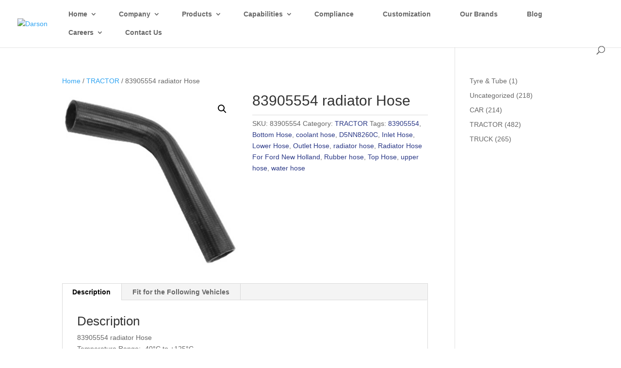

--- FILE ---
content_type: text/css
request_url: https://darson-industries.com/wp-content/et-cache/global/et-divi-customizer-global.min.css?ver=1764781949
body_size: 1842
content:
#main-header .container{height:auto;width:95%;max-width:95%;margin:auto}.et_header_style_left #et-top-navigation nav>ul>li>a,.et_header_style_split #et-top-navigation nav>ul>li>a{padding:10px 15px;border:2px solid #fff0;margin-bottom:0}#et_top_search{margin:12px 0 0 22px}#top-menu .menu-item-has-children>a:first-child:after{top:10px}.et_header_style_left #et-top-navigation{padding-top:10px!important}#et-top-navigation .et-cart-info{display:none}.gq-module-hover .yup{display:contents;align-items:center;position:absolute;top:0;left:0;right:0;bottom:0;opacity:0;background-image:linear-gradient(180deg,rgba(30,78,121,0.5) 0%,rgba(30,78,121,0.5) 100%);content:"";height:100%;text-align:center;color:#ffffff;-webkit-transform:scaleY(0);-moz-transform:scaleY(0);-ms-transform:scaleY(0);-o-transform:scaleY(0);transform:scaleY(0);transition:all 0.5s ease 0s;width:100%}.gq-module-hover:hover .yup{opacity:1;transform:scaleY(1);transition:all 0.5s ease 0s;display:-ms-flexbox;display:grid;-ms-flex-align:center}.calltoaction h2{visibility:hidden}.calltoaction:hover h2{visibility:initial}.owl-carousel .owl-item img{height:145px!important}.slider-ind{font-size:16px;font-weight:600;color:#002060;margin-top:15px}.owl-carousel .owl-item img{margin:0 auto!important;display:block!important}.owl-carousel .owl-item img{display:inline;width:auto;height:auto;max-width:100%;margin:0 auto;display:block}.sa_vert_center h5{text-align:center}.sa_owl_theme .owl-item .sa_vert_center_wrap .sa_vert_center{position:absolute;top:80%!important}.owl-carousel .owl-stage-outer{min-height:230px!important}.oem-text{display:none}.wrapper .outer{display:flex;align-items:center;justify-content:center}.wrapper .card{width:430px;display:flex;align-items:center;padding:20px;opacity:0;pointer-events:none;position:absolute;justify-content:space-between;box-shadow:0px 10px 15px rgba(0,0,0,0.1);animation:animate 15s linear infinite;animation-delay:calc(3s * var(--delay))}.outer:hover .card{animation-play-state:paused}.wrapper .card:last-child{animation-delay:calc(-3s * var(--delay))}@keyframes animate{0%{opacity:0;transform:translateY(100%) scale(0.5)}5%,20%{border-top:none;border-bottom:none;opacity:0.4;transform:translateY(100%) scale(0.7)}25%,40%{border-top:5px solid #f5ed03;border-bottom:5px solid #f5ed03;opacity:1;pointer-events:auto;transform:translateY(0%) scale(1)}45%,60%{opacity:0.4;border-top:none;border-bottom:none;transform:translateY(-100%) scale(0.7)}65%,100%{opacity:0;transform:translateY(-100%) scale(0.5)}}.card .content{display:flex;align-items:center}.wrapper .card .img{height:90px;width:90px;position:absolute;left:-5px;background:#fff;border-radius:50%;padding:5px;box-shadow:0px 0px 5px rgba(0,0,0,0.2)}.card .img img{height:100%;width:100%;border-radius:50%;object-fit:cover}@font-face{font-family:Muli-Regular;src:url(https://darson-industries.com/wp-content/themes/Divi/core/admin/fonts/SofiaPro.otf)}hr.line1{border:3px solid #EDF000;margin:8% 0 20px 0;width:30%}hr.line2{border:1px solid #EDF000;margin:0 0 15px 0}.ecs-event{display:inline-block;width:33%;text-align:center}.ecs-event .duration{display:block}@media screen and (max-width:760px){.wrapper .card{width:200px}.woo-vpf-filter-vertical .woo-vpf-field{display:inline-block;width:95%}#logo{max-height:80%}#et_top_search{margin:0px 15px 0 22px}.ecs-event{display:block;width:100%}}.woo-vpf-filter-horizontal .woo-vpf-field{width:100%!important}.woo_vpf_filter_title{color:#fff!important}.woo_vpf_filter_wrapper{background-color:#444;padding:20px 0 20px 20px}.woo-vpf-filter-vertical .woo-vpf-field{display:inline-block;width:32%}.woo-vpf-field input[type="submit"]{margin:3px;padding:14px 35px 17px;font-size:14px;border-radius:5px;border:none;background-color:#da2121;color:#fff;float:right;margin-right:14%}.woo-vpf-field input[type=text],select,textarea{color:#4e4e4e!important;border-radius:5px;padding:12px 0 15px 9px}.woo-vpf-field-submit{float:right;padding-right:1.5%!important;width:15%!important}#sidebar .woo-vpf-filter-vertical .woo-vpf-field{display:block;width:100%}#sidebar .woo-vpf-filter-vertical .woo-vpf-field-keyword{width:100%!important}.woo-vpf-filter-vertical .woo-vpf-field .woo-vpf-reset-search{position:absolute;top:-100px;right:40px;color:#fff}.woo-vpf-product-tab tfoot{display:none}.woocommerce-loop-product__title{text-align:center}.woo-vpf-filter-vertical .woo-vpf-field-keyword{width:84%!important;margin-top:5px!important}#sidebar .woo-vpf-filter-vertical .woo-vpf-field .woo-vpf-reset-search{position:absolute;top:60px;right:0px;color:#000;width:85px}.footer .et_pb_blurb_container{padding-left:0px!important}.chosen-container-single .chosen-single{padding:12px 0 35px 9px}.chosen-container-single .chosen-single div{position:absolute;top:13px}.chosen-disabled .chosen-single{cursor:not-allowed! important;opacity:1!important}.chosen-disabled{opacity:1!important;cursor:default}.et_pb_contact_field textarea.et_pb_contact_message{min-height:56px;display:block}.et_pb_contact p input{padding:8px 5px!important}.et_pb_contact p textarea{padding:8px 5px!important}.entry-content ul{list-style-type:none;padding-left:0px!important}.berocket_lgv_additional_data .lgv_link h3{color:#293785;font-size:18px;padding-bottom:10px}.berocket_lgv_additional_data *{font-size:12px;line-height:20px}.berocket_lgv_additional_data a:hover,.berocket_lgv_additional_data a:focus{color:#293785}.posted_in a,.tagged_as a{color:#293785}.has-post-thumbnail .related{display:none}ul.et_mobile_menu li.menu-item-has-children .mobile-toggle-icon::after,.et-db #et-boc .et-l ul.et_mobile_menu li.menu-item-has-children .mobile-toggle-icon::after{color:#293785;background:#f1f1f1;top:10px;position:relative;font-family:"ETModules";content:'\33';border-radius:50%;padding:3px}ul.et_mobile_menu li.menu-item-has-children.mobile-toggle-open>.mobile-toggle-icon::after,.et-db #et-boc .et-l ul.et_mobile_menu li.menu-item-has-children.mobile-toggle-open>.mobile-toggle-icon::after{content:'\32'}.et_mobile_menu .menu-item-has-children>a{font-weight:600!important}ul.et_mobile_menu li.menu-item-has-children .mobile-toggle-icon,ul.et_mobile_menu li.page_item_has_children .mobile-toggle-icon,.et-db #et-boc .et-l ul.et_mobile_menu li.menu-item-has-children .mobile-toggle-icon,.et-db #et-boc .et-l ul.et_mobile_menu li.page_item_has_children .mobile-toggle-icon{width:44px;height:100%;padding:0px!important;max-height:44px;border:none;position:absolute;right:0px;top:0px;z-index:999;background-color:transparent}ul.et_mobile_menu>li.menu-item-has-children,ul.et_mobile_menu>li.page_item_has_children,ul.et_mobile_menu>li.menu-item-has-children .sub-menu li.menu-item-has-children,.et-db #et-boc .et-l ul.et_mobile_menu>li.menu-item-has-children,.et-db #et-boc .et-l ul.et_mobile_menu>li.page_item_has_children,.et-db #et-boc .et-l ul.et_mobile_menu>li.menu-item-has-children .sub-menu li.menu-item-has-children{position:relative}.et_mobile_menu .menu-item-has-children>a,.et-db #et-boc .et-l .et_mobile_menu .menu-item-has-children>a{background-color:transparent}ul.et_mobile_menu .menu-item-has-children .sub-menu,#main-header ul.et_mobile_menu .menu-item-has-children .sub-menu,.et-db #et-boc .et-l ul.et_mobile_menu .menu-item-has-children .sub-menu,.et-db #main-header ul.et_mobile_menu .menu-item-has-children .sub-menu{display:none!important;visibility:hidden!important}ul.et_mobile_menu .menu-item-has-children .sub-menu.visible,#main-header ul.et_mobile_menu .menu-item-has-children .sub-menu.visible,.et-db #et-boc .et-l ul.et_mobile_menu .menu-item-has-children .sub-menu.visible,.et-db #main-header ul.et_mobile_menu .menu-item-has-children .sub-menu.visible{display:block!important;visibility:visible!important}ul.et_mobile_menu li.menu-item-has-children .mobile-toggle-icon,.et-db #et-boc .et-l ul.et_mobile_menu li.menu-item-has-children .mobile-toggle-icon{text-align:center;opacity:1}@media screen and (max-width:760px){.h1_heading{font-size:28px!important}.sliderp{font-size:22px!important}}.et_pb_section_0_tb_body{padding:0px 0px 40px!important}

--- FILE ---
content_type: text/css
request_url: https://darson-industries.com/wp-content/et-cache/6446/et-core-unified-cpt-tb-101-deferred-6446.min.css?ver=1764883463
body_size: -73
content:
@font-face{font-family:"SofiaPro";font-display:swap;src:url("http://darson-industries.com/wp-content/uploads/et-fonts/Sofia-Pro-Black.otf") format("opentype")}